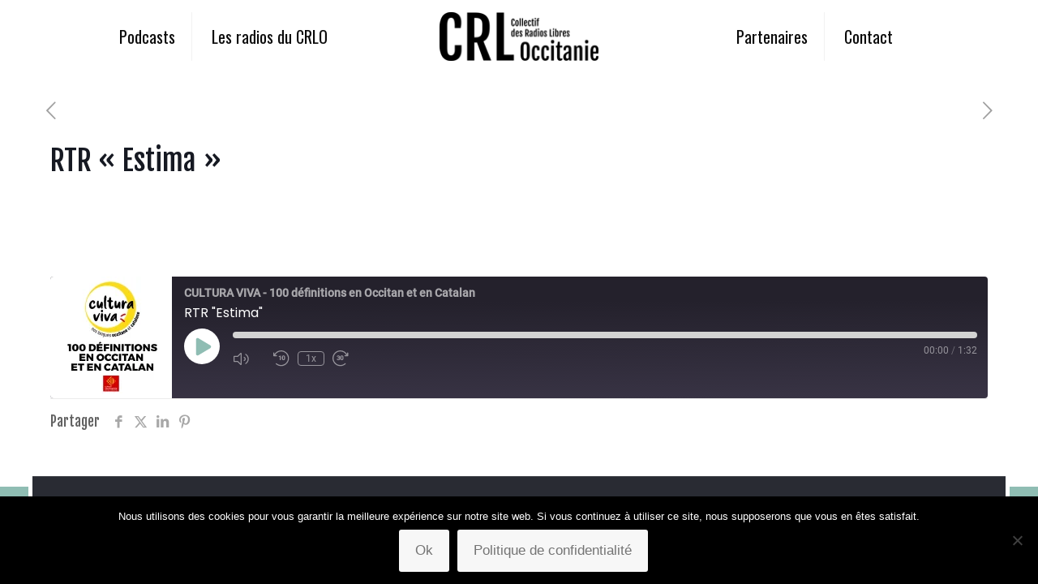

--- FILE ---
content_type: text/css
request_url: https://www.crlo.fr/wp-content/uploads/ssp/css/ssp-dynamic-style.css?ver=GiORrH
body_size: -42
content:
:root {--ssp-dark-mode-text-color:#fff;--ssp-light-mode-text-color:#fff;--ssp-dark-mode-bg1-color:#24212c;--ssp-light-mode-bg1-color:#24212c;--ssp-dark-mode-bg2-color:#383344;--ssp-light-mode-bg2-color:#383344;--ssp-dark-mode-player-panel-bg:#2e2a37;--ssp-light-mode-player-panel-bg:#2e2a37;--ssp-dark-mode-player-panel-bg:#2e2a37;--ssp-light-mode-player-panel-bg:#2e2a37;--ssp-dark-mode-player-panel-input-bg:#423d4c;--ssp-light-mode-player-panel-input-bg:#423d4c;--ssp-progress-bar-color:#54a8f2;--ssp-play-btn-color:#8fbdb3;--ssp-player-btns-opacity:0.5;}